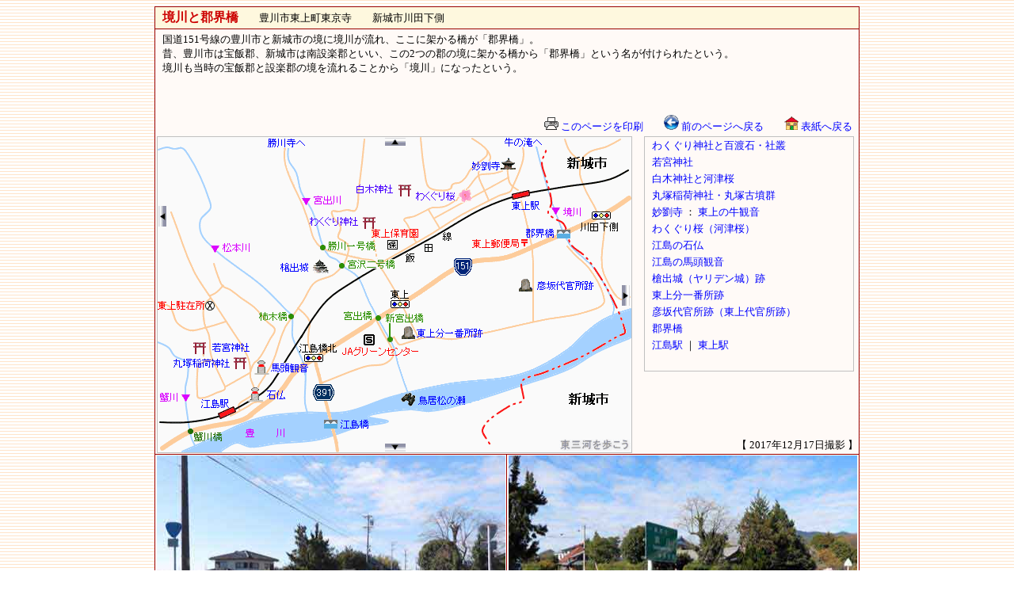

--- FILE ---
content_type: text/html
request_url: http://www.net-plaza.org/KANKO/toyokawa/hashi/gunkai/index.html
body_size: 1509
content:
<html lang="ja">
<head>
<meta http-equiv="Content-Type" content="text/html; charset=UTF-8">
<meta http-equiv="Content-Script-Type" content="text/javascript">
<meta http-equiv="Content-Style-Type" content="text/css">
<title>境川・郡界橋｜豊川市・新城市 - 東三河を歩こう</title>
<style type="text/css">
<!--
td{
 font-size : 10pt;
 line-height : 18px;
}
a{
 TEXT-DECORATION:none;
}
a:link{
 color: blue;
}
a:hover{
 text-decoration : underline ;
 color: red;
}
-->
</style>
</head>
<body background="../../../image/back7.gif" bgproperties="fixed" vlink="blue" oncontextmenu="return false;">
<center>
<table width="890" cellspacing="1" bgcolor="#990000">
 <tbody>
  <tr>
   <td bgcolor="#fef8de" align="center" colspan="2">
   <table width="99%">
    <tbody>
     <tr>
      <td><font color="#cc0000" size="3"><b>境川と郡界橋</b></font>　　豊川市東上町東京寺　　新城市川田下側</td>
     </tr>
    </tbody>
   </table>
   </td>
  </tr>
  <tr>
   <td bgcolor="#fffaf7" align="center" colspan="2">
   <table width="99%">
    <tbody>
     <tr>
      <td height="100" valign="top">国道151号線の豊川市と新城市の境に境川が流れ、ここに架かる橋が「郡界橋」。<br>
      昔、豊川市は宝飯郡、新城市は南設楽郡といい、この2つの郡の境に架かる橋から「郡界橋」という名が付けられたという。<br>
      境川も当時の宝飯郡と設楽郡の境を流れることから「境川」になったという。</td>
     </tr>
    </tbody>
   </table>
   <table width="99%">
    <tbody>
     <tr>
      <td align="right"><a href="#" onclick="window.print(); return false;"><img src="../../../image/print.gif" width="18" height="16" border="0"> このページを印刷</a>　　<a href="javascript:window.history.back();"><img width="19" height="19" src="../../../image/mae-modoru.gif" border="0"> 前のページへ戻る</a>　　<a href="../../../index.html" target="_top"><img width="18" height="17" src="../../../image/home-ret.gif" border="0"> 表紙へ戻る</a></td>
     </tr>
    </tbody>
   </table>
   <table width="100%" cellpadding="0" cellspacing="0">
    <tbody>
     <tr>
      <td align="left" rowspan="2" valign="top" width="610"><iframe src="../../jinjya/wakuguri/map.html" width="601" frameborder="0" scrolling="NO" height="400" name="f" align="top"></iframe></td>
      <td valign="top" style="line-height : 20px;" align="center"><iframe src="../../jinjya/wakuguri/menu.html" width="270" frameborder="0" scrolling="NO" height="370" name="f" align="top"></iframe></td>
     </tr>
     <tr>
      <td align="right">&nbsp;【 2017年12月17日撮影 】</td>
     </tr>
    </tbody>
   </table>
   </td>
  </tr>
  <tr bgcolor="#fffaf7">
   <td align="center"><img src="p1.jpg" width="440" height="294" border="0"><br>
   （1）新城市から豊川市を見る</td>
   <td align="center"><img src="p2.jpg" width="440" height="294" border="0"><br>
   （2）</td>
  </tr>
  <tr bgcolor="#fffaf7">
   <td align="center"><img src="p3.jpg" width="440" height="294" border="0"><br>
   （3）</td>
   <td align="center"><img src="p4.jpg" width="440" height="294" border="0"><br>
   （4）</td>
  </tr>
  <tr bgcolor="#fffaf7">
   <td align="center"><img src="p5.jpg" width="440" height="294" border="0"><br>
   （5）</td>
   <td align="center"><img src="p6.jpg" width="440" height="294" border="0"><br>
   （6）左が豊川市で、右が新城市</td>
  </tr>
 </tbody>
</table>
<br>
<font style="font-size : 10pt;"><a href="javascript:window.history.back();"><img width="19" height="19" src="../../../image/mae-modoru.gif" border="0"> 前のページへ戻る</a>　　<a href="../../../index.html" target="_top"><img width="18" height="17" src="../../../image/home-ret.gif" border="0"> 表紙へ戻る</a>　　<a href="#top"><img src="../../../image/top.gif" width="10" height="16" border="0"> このページのトップへ</a><br>
<br>
<a href="../../../index.html" target="_top"><img src="../../../image/banner.gif" width="140" height="40" border="0" title="「東三河を歩こう」 のトップページへ"></a><br>
無断で当サイトの写真・地図の複製を禁じます</font><br>
<br>
<br>
<br>
<br>
<br>
<br>
<br>
</center>
</body>
</html>

--- FILE ---
content_type: text/html
request_url: http://www.net-plaza.org/KANKO/toyokawa/jinjya/wakuguri/map.html
body_size: 991
content:
<html lang="ja">
<head>
<meta http-equiv="Content-Type" content="text/html; charset=UTF-8">
<meta http-equiv="Content-Script-Type" content="text/javascript">
<meta http-equiv="Content-Style-Type" content="text/css">
<title>蟹川橋・柿本橋・勝川一号橋・宮沢二号橋・宮出橋・新宮出橋｜豊川市 - 東三河を歩こう</title>
</head>
<body style="margin-top : 0px;margin-left : 0px;margin-right : 0px;margin-bottom : 0px;" oncontextmenu="return false;">
<p align="center"><img src="map.gif" width="600" height="400" border="0" usemap="#map"></p>
<map name="map" id="map">
 <area href="../../../eki/iidasen/tojyo.html" target="_top" shape="rect" coords="446,69 486,97">
 <area href="index.html" target="_top" shape="rect" coords="188,100 280,116">
 <area href="../../siseki/tojyoubunichiban/index.html" target="_top" shape="rect" coords="309,242 408,257">
 <area href="../../hito/ninomiya/ichinomiya-higasi/map.html" shape="rect" coords="3,88 15,117">
 <area href="../maruzukainari/index.html" target="_top" shape="rect" coords="17,280 118,298">
 <area href="../../../eki/iidasen/ejima.html" target="_top" shape="rect" coords="59,332 101,355">
 <area href="../../taki/ushinotaki/map.html" shape="rect" coords="289,1 317,15">
 <area href="../wakamiya-toujyo/index.html" target="_top" shape="rect" coords="47,257 118,277">
 <area href="../shiroki/index.html" target="_top" shape="rect" coords="251,58 324,76">
 <area href="../../tera/myouryuji/index.html" target="_top" shape="rect" coords="394,29 457,47">
 <area href="../../../shinshiro/shiro/nodajyo/map.html" shape="rect" coords="580,189 599,218">
 <area href="../../dousojin/toujyou-dousojin/index.html" target="_top" shape="rect" coords="120,320 168,335">
 <area href="../../siseki/hikosaka-daikansho/index.html" target="_top" shape="rect" coords="455,183 553,197">
 <area href="../../sizen/toriimatu/index.html" target="_top" shape="rect" coords="307,321 395,344">
 <area href="../../kofun/hatagasira-kofun/map.html" shape="rect" coords="286,387 317,399">
 <area href="../../hashi/gunkai/index.html" target="_top" shape="rect" coords="463,114 523,130">
 <area href="../../shiro/yariden/index.html" target="_top" shape="rect" coords="152,157 218,173">
 <area href="../../dousojin/ejima-batokannon/index.html" target="_top" shape="rect" coords="123,286 195,301">
 <area href="../../hashi/ejima/index.html" target="_top" shape="rect" coords="205,357 271,374">
 <area href="../../hana/wakuguri-kawazu/index.html" target="_top" shape="rect" coords="326,66 400,85">
 <area href="../../taki/ushinotaki/index.html" target="_top" shape="rect" coords="437,1 490,14">
 <area href="../../tera/shosenji/index.html" target="_top" shape="rect" coords="135,2 192,17">
 <area shape="default" nohref>
</map></body>
</html>

--- FILE ---
content_type: text/html
request_url: http://www.net-plaza.org/KANKO/toyokawa/jinjya/wakuguri/menu.html
body_size: 983
content:
<html lang="ja">
<head>
<meta http-equiv="Content-Type" content="text/html; charset=UTF-8">
<meta http-equiv="Content-Script-Type" content="text/javascript">
<meta http-equiv="Content-Style-Type" content="text/css">
<title></title>
<style type="text/css">
<!--
td{
 font-size : 10pt;
 line-height : 18px;
}
a{
 TEXT-DECORATION:none;
}
a:link{
 color: blue;
}
a:hover{
 text-decoration : underline ;
 color: red;
}
-->
</style>
</head>
<body style="margin-top : 0px;margin-left : 0px;margin-right : 0px;margin-bottom : 0px;" bgcolor="#fffaf7">
<div align="center">
 <table style="border-width : 1px;border-style : double;border-color : silver;" width="265" cellspacing="1">
  <tbody>
   <tr>
    <td nowrap rowspan="14" width="4">&nbsp;</td>
    <td><a href="index.html" target="_top">わくぐり神社と百渡石・社叢</a></td>
   </tr>
   <tr>
    <td><a href="../wakamiya-toujyo/index.html" target="_top">若宮神社</a></td>
   </tr>
   <tr>
    <td><a href="../shiroki/index.html" target="_top">白木神社と河津桜</a></td>
   </tr>
   <tr>
    <td><a href="../maruzukainari/index.html" target="_top">丸塚稲荷神社・丸塚古墳群</a></td>
   </tr>
   <tr>
    <td><a href="../../tera/myouryuji/index.html" target="_top">妙劉寺</a> ： <a href="../../tera/myouryuji/ushikannon/index.html" target="_top">東上の牛観音</a></td>
   </tr>
   <tr>
    <td><a href="../../hana/wakuguri-kawazu/index.html" target="_top">わくぐり桜（河津桜）</a></td>
   </tr>
   <tr>
    <td><a href="../../dousojin/toujyou-dousojin/index.html" target="_top">江島の石仏</a></td>
   </tr>
   <tr>
    <td><a href="../../dousojin/ejima-batokannon/index.html" target="_top">江島の馬頭観音</a></td>
   </tr>
   <tr>
    <td><a href="../../shiro/yariden/index.html" target="_top">槍出城（ヤリデン城）跡</a></td>
   </tr>
   <tr>
    <td><a href="../../siseki/tojyoubunichiban/index.html" target="_top">東上分一番所跡</a></td>
   </tr>
   <tr>
    <td><a href="../../siseki/hikosaka-daikansho/index.html" target="_top">彦坂代官所跡（東上代官所跡）</a></td>
   </tr>
   <tr>
    <td><a href="../../hashi/gunkai/index.html" target="_top">郡界橋</a> </td>
   </tr>
   <tr>
    <td><a href="../../../eki/iidasen/ejima.html" target="_top">江島駅</a> ｜ <a href="../../../eki/iidasen/tojyo.html" target="_top">東上駅</a></td>
   </tr>
   <tr>
    <td>　</td>
   </tr>
  </tbody>
 </table>
</div>
</body>
</html>